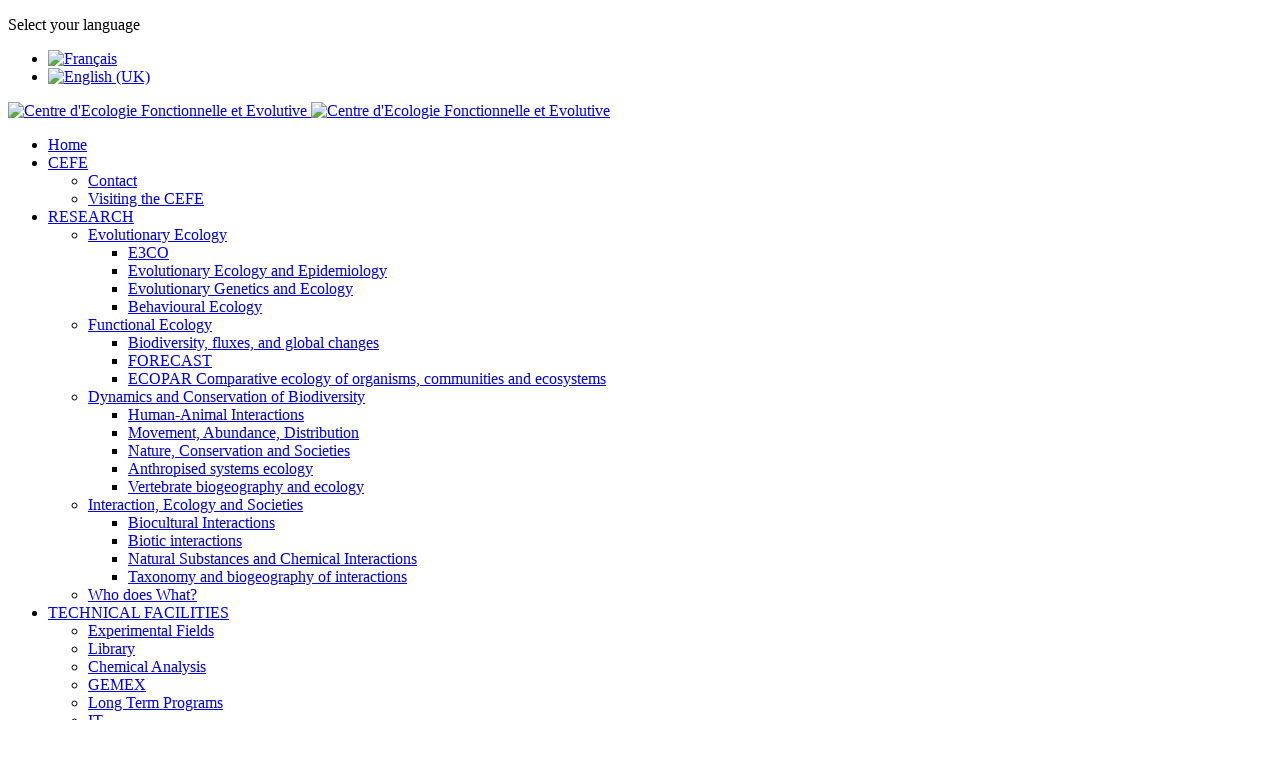

--- FILE ---
content_type: text/html; charset=utf-8
request_url: https://www.cefe.cnrs.fr/en
body_size: 8657
content:

<!DOCTYPE html>
<html xmlns="http://www.w3.org/1999/xhtml" class="j5" xml:lang="en-gb" lang="en-gb" dir="ltr">

<head>
  
  <meta charset="utf-8">
	<meta name="author" content="Administrator">
	<meta name="description" content="Site WWW du Centre d'Ecologie Fonctionnelle et Evolutive, Université de Montpellier, CNRS, IRD, EPHE">
	<meta name="generator" content="Joomla! - Open Source Content Management">
	<title>Centre d'Ecologie Fonctionnelle et Evolutive - Welcome to CEFE</title>
	<link href="/images/LOGOS/Favicon%20-%20x144-%20RVB%20-%20LR.png" rel="shortcut icon" type="image/vnd.microsoft.icon">
	<link href="https://www.cefe.cnrs.fr/en/component/finder/search?format=opensearch" rel="search" title="OpenSearch Centre d'Ecologie Fonctionnelle et Evolutive" type="application/opensearchdescription+xml">
<link href="/plugins/system/t4/themes/base/vendors/font-awesome5/css/all.min.css?f482a0" rel="stylesheet">
	<link href="/plugins/system/t4/themes/base/vendors/font-awesome/css/font-awesome.min.css?f482a0" rel="stylesheet">
	<link href="/templates/ja_purity_iv/js/owl-carousel/owl.carousel.min.css?f482a0" rel="stylesheet">
	<link href="/templates/ja_purity_iv/js/aos/style.css?f482a0" rel="stylesheet">
	<link href="/media/vendor/awesomplete/css/awesomplete.css?1.1.7" rel="stylesheet">
	<link href="/media/mod_languages/css/template.min.css?f482a0" rel="stylesheet">
	<link href="/media/vendor/joomla-custom-elements/css/joomla-alert.min.css?0.4.1" rel="stylesheet">
	<link href="https://fonts.googleapis.com/css?family=Roboto%3A300%2C300i%2C400%2C400i%2C500%2C500i%2C700%2C700i" rel="stylesheet">
	<link href="/templates/ja_purity_iv/css/template.css?6d5e62636c41004d14ea99c72d74e236" rel="stylesheet">
	<link href="/media/t4/css/20.css?c31e733a9327e186f266e37fbb314cf8" rel="stylesheet">
	<link href="/templates/ja_purity_iv/local/css/custom.css?5f9dff60e1b966965bf356eac21642a8" rel="stylesheet">
<script src="/media/vendor/jquery/js/jquery.min.js?3.7.1"></script>
	<script src="/templates/ja_purity_iv/js/imagesloaded.pkgd.min.js?f482a0"></script>
	<script src="/media/legacy/js/jquery-noconflict.min.js?504da4"></script>
	<script src="/media/vendor/jquery-migrate/js/jquery-migrate.min.js?3.5.2"></script>
	<script src="/templates/ja_purity_iv/js/owl-carousel/owl.carousel.min.js?f482a0"></script>
	<script src="/templates/ja_purity_iv/js/aos/script.js?f482a0"></script>
	<script src="/templates/ja_purity_iv/js/jquery.cookie.js?f482a0"></script>
	<script src="/templates/ja_purity_iv/js/isotope.pkgd.min.js?f482a0"></script>
	<script type="application/json" class="joomla-script-options new">{"joomla.jtext":{"MOD_FINDER_SEARCH_VALUE":"Search &hellip;","COM_FINDER_SEARCH_FORM_LIST_LABEL":"Search Results","JLIB_JS_AJAX_ERROR_OTHER":"An error has occurred while fetching the JSON data: HTTP %s status code.","JLIB_JS_AJAX_ERROR_PARSE":"A parse error has occurred while processing the following JSON data:<br><code style=\"color:inherit;white-space:pre-wrap;padding:0;margin:0;border:0;background:inherit;\">%s<\/code>","ERROR":"Error","MESSAGE":"Message","NOTICE":"Notice","WARNING":"Warning","JCLOSE":"Close","JOK":"OK","JOPEN":"Open"},"finder-search":{"url":"\/en\/component\/finder\/?task=suggestions.suggest&format=json&tmpl=component"},"system.paths":{"root":"","rootFull":"https:\/\/www.cefe.cnrs.fr\/","base":"","baseFull":"https:\/\/www.cefe.cnrs.fr\/"},"csrf.token":"8408910cd1e1e90c2f0d87ed9901b74b"}</script>
	<script src="/media/system/js/core.min.js?a3d8f8"></script>
	<script src="/media/vendor/awesomplete/js/awesomplete.min.js?1.1.7" defer></script>
	<script src="/media/com_finder/js/finder.min.js?755761" type="module"></script>
	<script src="/media/system/js/messages.min.js?9a4811" type="module"></script>
	<script src="/media/vendor/bootstrap/js/dropdown.min.js?5.3.8" type="module"></script>
	<script src="/media/vendor/bootstrap/js/collapse.min.js?5.3.8" type="module"></script>
	<script src="/templates/ja_purity_iv/js/template.js"></script>
	<script src="/plugins/system/t4/themes/base/js/base.js?f482a0"></script>
	<script src="/plugins/system/t4/themes/base/js/megamenu.js"></script>
	<script type="application/ld+json">{"@context":"https://schema.org","@type":"BreadcrumbList","@id":"https://www.cefe.cnrs.fr/#/schema/BreadcrumbList/251","itemListElement":[{"@type":"ListItem","position":1,"name":"Home","item":"https://www.cefe.cnrs.fr/en/"}]}</script>
	<script type="application/ld+json">{"@context":"https://schema.org","@graph":[{"@type":"Organization","@id":"https://www.cefe.cnrs.fr/#/schema/Organization/base","name":"Centre d'Ecologie Fonctionnelle et Evolutive","url":"https://www.cefe.cnrs.fr/"},{"@type":"WebSite","@id":"https://www.cefe.cnrs.fr/#/schema/WebSite/base","url":"https://www.cefe.cnrs.fr/","name":"Centre d'Ecologie Fonctionnelle et Evolutive","publisher":{"@id":"https://www.cefe.cnrs.fr/#/schema/Organization/base"},"potentialAction":{"@type":"SearchAction","target":"https://www.cefe.cnrs.fr/en/component/finder/search?q={search_term_string}","query-input":"required name=search_term_string"}},{"@type":"WebPage","@id":"https://www.cefe.cnrs.fr/#/schema/WebPage/base","url":"https://www.cefe.cnrs.fr/en","name":"Centre d'Ecologie Fonctionnelle et Evolutive - Welcome to CEFE","description":"Site WWW du Centre d'Ecologie Fonctionnelle et Evolutive, Université de Montpellier, CNRS, IRD, EPHE","isPartOf":{"@id":"https://www.cefe.cnrs.fr/#/schema/WebSite/base"},"about":{"@id":"https://www.cefe.cnrs.fr/#/schema/Organization/base"},"inLanguage":"en-GB","breadcrumb":{"@id":"https://www.cefe.cnrs.fr/#/schema/BreadcrumbList/251"}},{"@type":"Article","@id":"https://www.cefe.cnrs.fr/#/schema/com_content/article/2918","name":"Welcome to CEFE","headline":"Welcome to CEFE","inLanguage":"en-GB","isPartOf":{"@id":"https://www.cefe.cnrs.fr/#/schema/WebPage/base"}}]}</script>


  <!--[if lt IE 9]>
    <script src="/media/jui/js/html5.js"></script>
  <![endif]-->
  <meta name="viewport"  content="width=device-width, initial-scale=1, maximum-scale=1, user-scalable=yes"/>
  <style  type="text/css">
    @-webkit-viewport   { width: device-width; }
    @-moz-viewport      { width: device-width; }
    @-ms-viewport       { width: device-width; }
    @-o-viewport        { width: device-width; }
    @viewport           { width: device-width; }
  </style>
  <meta name="HandheldFriendly" content="true"/>
  <meta name="apple-mobile-web-app-capable" content="YES"/>
  <!-- //META FOR IOS & HANDHELD -->
  
</head>

<body class="site-default navigation-defaulten theme-default layout-defaulten nav-breakpoint-lg com_content view-article item-563 loaded-bs5 light-active" data-jver="5" jadark-cookie-id="jadark-8adce7ba0ca63161142b3b4445111efd">
  
  
  <main>
    <div class="t4-wrapper">
      <div class="t4-content">
        <div class="t4-content-inner">
          
<div id="t4-topbar" class="t4-section  t4-topbar">
<div class="t4-section-inner container"><div class="t4-row row">

<div class="t4-col topbar col-sm">
<!-- TOPBAR BLOCK -->
<div class="topbar-wrap d-flex align-items-center justify-content-between collapse-static">
  <div class="topbar-l d-none d-lg-block">
    
  </div>

  <div class="topbar-l d-flex align-items-center gap-3">
    <div class="mod-languages">
    <p class="visually-hidden" id="language_picker_des_362">Select your language</p>


    <ul aria-labelledby="language_picker_des_362" class="mod-languages__list lang-inline">

                                <li>
                <a  href="/fr/">
                                                                        <img title="Français" src="/media/mod_languages/images/fr.gif" alt="Français">                                                            </a>
            </li>
                                                    <li class="lang-active">
                <a aria-current="true"  href="https://www.cefe.cnrs.fr/en">
                                                                        <img title="English (UK)" src="/media/mod_languages/images/en.gif" alt="English (UK)">                                                            </a>
            </li>
                </ul>

</div>

    

  </div>

</div>
<!-- // TOPBAR BLOCK -->
</div>
</div></div>
</div>

<div id="t4-header" class="t4-section  t4-header"><!-- HEADER BLOCK -->
<header class="header-block header-block-2">
  <div class="container-xxl">
    <div class="header-wrap d-flex align-items-center justify-content-between collapse-static">
      <div class="navbar-brand logo-image">
    <a href="https://www.cefe.cnrs.fr/" title="Centre d'Ecologie Fonctionnelle et Evolutive">
        	
          <span class="d-light">
        <img class="logo-img" width="265" height="128" src="/images/LOGOS/CEFE-Logo-ORIGINAL.png" alt="Centre d'Ecologie Fonctionnelle et Evolutive" />
      </span>

            <span class="d-dark">
        <img class="logo-img" width="265" height="128" src="/images/LOGOS/CEFE-Logo-FINAL_Dark.png#joomlaImage://local-images/LOGOS/CEFE-Logo-FINAL_Dark.png?width=1500&height=724" alt="Centre d'Ecologie Fonctionnelle et Evolutive" />
      </span>
          
    </a>
  </div>


      <div class="t4-navbar mx-auto collapse-static">
        
<nav class="navbar navbar-expand-lg">
<button class="navbar-toggler" type="button" data-bs-toggle="collapse" data-bs-target="#t4-megamenu-en-menu" aria-controls="t4-megamenu-en-menu" aria-expanded="false" aria-label="Toggle navigation" style="display: none;">
    <i class="fa fa-bars toggle-bars"></i>
</button>
	<div id="t4-megamenu-en-menu" class="t4-megamenu collapse navbar-collapse fading animate" data-duration="400">

<ul class="nav navbar-nav level0"  itemscope="itemscope" itemtype="http://www.schema.org/SiteNavigationElement">
<li class="nav-item default current active" data-id="563" data-level="1"><a href="/en/" itemprop="url" class="nav-link" aria-current="page"><span itemprop="name"><span class="menu-item-title">Home</span></span></a></li><li class="nav-item dropdown parent" data-id="499" data-level="1"><a href="/en/cefe" itemprop="url" class="nav-link dropdown-toggle" role="button" aria-haspopup="true" aria-expanded="false" data-bs-toggle=""><span itemprop="name"><span class="menu-item-title">CEFE</span></span><i class="item-caret"></i></a><div class="dropdown-menu level1" data-bs-popper="static"><div class="dropdown-menu-inner"><ul><li class="nav-item" data-id="500" data-level="2"><a href="/en/cefe/contact-3" itemprop="url" class="dropdown-item"><span itemprop="name"><span class="menu-item-title">Contact</span></span></a></li><li class="nav-item" data-id="486" data-level="2"><a href="/en/cefe/visiting-the-cefe" itemprop="url" class="dropdown-item"><span itemprop="name"><span class="menu-item-title">Visiting the CEFE</span></span></a></li></ul></div></div></li><li class="nav-item dropdown parent" data-id="503" data-level="1"><a href="/en/research-dpt" itemprop="url" class="nav-link dropdown-toggle" role="button" aria-haspopup="true" aria-expanded="false" data-bs-toggle=""><span itemprop="name"><span class="menu-item-title"> RESEARCH</span></span><i class="item-caret"></i></a><div class="dropdown-menu level1" data-bs-popper="static"><div class="dropdown-menu-inner"><ul><li class="nav-item dropdown dropright dropend parent" data-id="453" data-level="2"><a href="/en/research-dpt/evolutionary-ecology" itemprop="url" class="dropdown-item dropdown-toggle" role="button" aria-haspopup="true" aria-expanded="false" data-bs-toggle=""><span itemprop="name"><span class="menu-item-title">Evolutionary Ecology</span></span><i class="item-caret"></i></a><div class="dropdown-menu level2" data-bs-popper="static"><div class="dropdown-menu-inner"><ul><li class="nav-item" data-id="466" data-level="3"><a href="/en/research-dpt/evolutionary-ecology/ecologie-spatiale-des-populations-3" itemprop="url" class="dropdown-item"><span itemprop="name"><span class="menu-item-title">E3CO</span></span></a></li><li class="nav-item" data-id="478" data-level="3"><a href="/en/research-dpt/evolutionary-ecology/evolutionary-ecology-and-epidemiology" itemprop="url" class="dropdown-item"><span itemprop="name"><span class="menu-item-title">Evolutionary Ecology and Epidemiology</span></span></a></li><li class="nav-item" data-id="487" data-level="3"><a href="/en/research-dpt/evolutionary-ecology/evolutionary-genetics-and-ecology" itemprop="url" class="dropdown-item"><span itemprop="name"><span class="menu-item-title">Evolutionary Genetics and Ecology</span></span></a></li><li class="nav-item" data-id="492" data-level="3"><a href="/en/research-dpt/evolutionary-ecology/behavioural-ecology" itemprop="url" class="dropdown-item"><span itemprop="name"><span class="menu-item-title">Behavioural Ecology</span></span></a></li></ul></div></div></li><li class="nav-item dropdown dropright dropend parent" data-id="468" data-level="2"><a href="/en/research-dpt/functional-ecology" itemprop="url" class="dropdown-item dropdown-toggle" role="button" aria-haspopup="true" aria-expanded="false" data-bs-toggle=""><span itemprop="name"><span class="menu-item-title">Functional Ecology </span></span><i class="item-caret"></i></a><div class="dropdown-menu level2" data-bs-popper="static"><div class="dropdown-menu-inner"><ul><li class="nav-item" data-id="456" data-level="3"><a href="/en/research-dpt/functional-ecology/bioflux-en" itemprop="url" class="dropdown-item"><span itemprop="name"><span class="menu-item-title">Biodiversity, fluxes, and global changes</span></span></a></li><li class="nav-item" data-id="470" data-level="3"><a href="/en/research-dpt/functional-ecology/forecast-en" itemprop="url" class="dropdown-item"><span itemprop="name"><span class="menu-item-title">FORECAST</span></span></a></li><li class="nav-item" data-id="480" data-level="3"><a href="/en/research-dpt/functional-ecology/ecopar-en" itemprop="url" class="dropdown-item"><span itemprop="name"><span class="menu-item-title">ECOPAR Comparative ecology of organisms, communities and ecosystems</span></span></a></li></ul></div></div></li><li class="nav-item dropdown dropright dropend parent" data-id="481" data-level="2"><a href="/en/research-dpt/biodiversity-and-conservation" itemprop="url" class="dropdown-item dropdown-toggle" role="button" aria-haspopup="true" aria-expanded="false" data-bs-toggle=""><span itemprop="name"><span class="menu-item-title">Dynamics and Conservation of Biodiversity</span></span><i class="item-caret"></i></a><div class="dropdown-menu level2" data-bs-popper="static"><div class="dropdown-menu-inner"><ul><li class="nav-item" data-id="459" data-level="3"><a href="/en/research-dpt/biodiversity-and-conservation/biostatistics-and-population-biology" itemprop="url" class="dropdown-item"><span itemprop="name"><span class="menu-item-title">Human-Animal Interactions</span></span></a></li><li class="nav-item" data-id="471" data-level="3"><a href="/en/research-dpt/biodiversity-and-conservation/landscape-and-biodiversity-dynamics" itemprop="url" class="dropdown-item"><span itemprop="name"><span class="menu-item-title">Movement, Abundance, Distribution</span></span></a></li><li class="nav-item" data-id="483" data-level="3"><a href="/en/research-dpt/biodiversity-and-conservation/socioecological-systems-dynamics" itemprop="url" class="dropdown-item"><span itemprop="name"><span class="menu-item-title">Nature, Conservation and Societies</span></span></a></li><li class="nav-item" data-id="488" data-level="3"><a href="/en/research-dpt/biodiversity-and-conservation/anthropised-systems-ecology" itemprop="url" class="dropdown-item"><span itemprop="name"><span class="menu-item-title">Anthropised systems ecology</span></span></a></li><li class="nav-item" data-id="493" data-level="3"><a href="/en/research-dpt/biodiversity-and-conservation/vertebrate-biogeography-and-ecology" itemprop="url" class="dropdown-item"><span itemprop="name"><span class="menu-item-title">Vertebrate biogeography and ecology</span></span></a></li></ul></div></div></li><li class="nav-item dropdown dropright dropend parent" data-id="489" data-level="2"><a href="/en/research-dpt/interaction-ecology-and-societies" itemprop="url" class="dropdown-item dropdown-toggle" role="button" aria-haspopup="true" aria-expanded="false" data-bs-toggle=""><span itemprop="name"><span class="menu-item-title">Interaction, Ecology and Societies</span></span><i class="item-caret"></i></a><div class="dropdown-menu level2" data-bs-popper="static"><div class="dropdown-menu-inner"><ul><li class="nav-item" data-id="462" data-level="3"><a href="/en/research-dpt/interaction-ecology-and-societies/interactions-bioculturelles-3" itemprop="url" class="dropdown-item"><span itemprop="name"><span class="menu-item-title">Biocultural Interactions</span></span></a></li><li class="nav-item" data-id="474" data-level="3"><a href="/en/research-dpt/interaction-ecology-and-societies/biotic-interactions" itemprop="url" class="dropdown-item"><span itemprop="name"><span class="menu-item-title">Biotic interactions</span></span></a></li><li class="nav-item" data-id="485" data-level="3"><a href="/en/research-dpt/interaction-ecology-and-societies/natural-substances-and-chemical-interactions" itemprop="url" class="dropdown-item"><span itemprop="name"><span class="menu-item-title">Natural Substances and Chemical Interactions </span></span></a></li><li class="nav-item" data-id="753" data-level="3"><a href="/en/research-dpt/interaction-ecology-and-societies/tbi-2" itemprop="url" class="dropdown-item"><span itemprop="name"><span class="menu-item-title">Taxonomy and biogeography of interactions</span></span></a></li></ul></div></div></li><li class="nav-item" data-id="750" data-level="2"><a href="/en/research-dpt/who-does-what" itemprop="url" class="dropdown-item"><span itemprop="name"><span class="menu-item-title">Who does What?</span></span></a></li></ul></div></div></li><li class="nav-item dropdown parent" data-id="514" data-level="1"><a href="/en/technical-facilities" itemprop="url" class="nav-link dropdown-toggle" role="button" aria-haspopup="true" aria-expanded="false" data-bs-toggle=""><span itemprop="name"><span class="menu-item-title">TECHNICAL FACILITIES</span></span><i class="item-caret"></i></a><div class="dropdown-menu level1" data-bs-popper="static"><div class="dropdown-menu-inner"><ul><li class="nav-item" data-id="515" data-level="2"><a href="/en/technical-facilities/experimental-fields" itemprop="url" class="dropdown-item"><span itemprop="name"><span class="menu-item-title">Experimental Fields</span></span></a></li><li class="nav-item" data-id="517" data-level="2"><a href="/en/technical-facilities/library" itemprop="url" class="dropdown-item"><span itemprop="name"><span class="menu-item-title">Library</span></span></a></li><li class="nav-item" data-id="522" data-level="2"><a href="/en/technical-facilities/chemical-analysis" itemprop="url" class="dropdown-item"><span itemprop="name"><span class="menu-item-title">Chemical Analysis</span></span></a></li><li class="nav-item" data-id="523" data-level="2"><a href="/en/technical-facilities/gemex" itemprop="url" class="dropdown-item"><span itemprop="name"><span class="menu-item-title">GEMEX</span></span></a></li><li class="nav-item" data-id="525" data-level="2"><a href="/en/technical-facilities/long-term-programs" itemprop="url" class="dropdown-item"><span itemprop="name"><span class="menu-item-title">Long Term Programs</span></span></a></li><li class="nav-item" data-id="526" data-level="2"><a href="/en/technical-facilities/it" itemprop="url" class="dropdown-item"><span itemprop="name"><span class="menu-item-title">IT</span></span></a></li><li class="nav-item" data-id="516" data-level="2"><a href="https://puechabon.cefe.cnrs.fr/en/presentation-english-2/" itemprop="url" class=" dropdown-item"><span itemprop="name"><span class="menu-item-title">Puechabon Site</span></span></a></li></ul></div></div></li><li class="nav-item dropdown parent" data-id="821" data-level="1"><a href="/en/open-science" itemprop="url" class="nav-link dropdown-toggle" role="button" aria-haspopup="true" aria-expanded="false" data-bs-toggle=""><span itemprop="name"><span class="menu-item-title">OPEN SCIENCE</span></span><i class="item-caret"></i></a><div class="dropdown-menu level1" data-bs-popper="static"><div class="dropdown-menu-inner"><ul><li class="nav-item" data-id="823" data-level="2"><a href="https://cat.indores.fr/geonetwork/srv/eng/catalog.search#/search?isTemplate=n&amp;resourceTemporalDateRange=%7B%22range%22:%7B%22resourceTemporalDateRange%22:%7B%22gte%22:null,%22lte%22:null,%22relation%22:%22intersects%22%7D%7D%7D&amp;sortBy=relevance&amp;sortOrder=&amp;from=1&amp;to=30&amp;query_string=%7B%22OrgForResource%22:%7B%22UMR%20Centre%20d'Ecologie%20Fonctionnelle%20et%20Evolutive%20(CEFE)%22:true,%22CEFE-CNRS%22:true,%22Centre%20d'Ecologie%20Fonctionnelle%20et%20Evolutive%20(CEFE)%22:true%7D%7D" itemprop="url" class=" dropdown-item" target="_blank" rel="noopener noreferrer"><span itemprop="name"><span class="menu-item-title">DataSets</span></span></a></li><li class="nav-item" data-id="822" data-level="2"><a href="/en/open-science/french-open-science-monitor" itemprop="url" class="dropdown-item"><span itemprop="name"><span class="menu-item-title">French Open Science Monitor</span></span></a></li></ul></div></div></li></ul></div>
</nav>

      </div>

      <div class="t4-header-r d-flex align-items-center">
        
        <nav class="navbar-expand-lg">
    <button class="navbar-toggler" type="button" data-bs-toggle="collapse" data-bs-target="#t4-megamenu-en-menu" aria-controls="t4-megamenu-en-menu" aria-expanded="false" aria-label="Toggle navigation">
        <i class="fa fa-bars toggle-bars"></i>
    </button>
</nav>
        
      </div>
    </div>
  </div>
</header>
<!-- // HEADER BLOCK --></div>



<div id="t4-breadcrumbs" class="t4-section  t4-breadcrumbs  t4-palette-mainnav">
<div class="t4-section-inner container"><div class="t4-row row">
<div class="t4-col breadcrumbs col-sm col-md-10">
<nav role="navigation" aria-label="Breadcrumbs">
	<ol itemscope itemtype="https://schema.org/BreadcrumbList" class="mod-breadcrumbs breadcrumb">
					<li>You are here: &#160;</li>
		
						
				<li aria-current="page" itemprop="itemListElement" itemscope itemtype="https://schema.org/ListItem" class="mod-breadcrumbs__item breadcrumb-item active">
					<a itemprop="item" href="/en/"><span itemprop="name">Home</span></a>					<meta itemprop="position" content="1">
				</li>
				</ol>
    </nav>

</div>
<div class="t4-col search col-sm">

<form class="mod-finder js-finder-searchform form-search" action="/en/component/finder/search" method="get" role="search">
    <label for="mod-finder-searchword475" class="visually-hidden finder">Rechercher</label><input type="text" name="q" id="mod-finder-searchword475" class="js-finder-search-query form-control" value="" placeholder="Search &hellip;">
            </form>

</div>
</div></div>
</div>


<div id="t4-section-2" class="t4-section  t4-palette-articles">
<div class="t4-section-inner container-fluid"><div class="t4-row row">
<div class="t4-col component col">
<div id="system-message-container" aria-live="polite"></div>
<div class="com-content-article item-page layout-1 " itemscope itemtype="https://schema.org/Article">
  <meta itemprop="inLanguage" content="en-GB">

  <div class="container">
              
    <div class="top-article-info">
      
      
            
      
      <div class="article-aside">

              </div>

              <div class="page-header">
                      <h2 itemprop="headline">
              Welcome to CEFE            </h2>
          
                    
          
          
          
        </div>
      
      <div class="desc-article">
        <div class="container-accueil"><img src="/images/illustration-menu/CEFE_vue_du_ciel.png" alt="alt" width="1100" height="300" class="img-accueil" style="width: 1100px; height: 300px; object-fit: cover;" /></div>
<p>&nbsp;</p>
<p style="text-align: justify;"><strong>Research at CEFE (Centre d'Ecologie Fonctionnelle et Evolutive) aims to understand the dynamics, functioning and evolution of living organisms, from “bacteria to elephants”, and “from the genome to the planet”.</strong></p>
<p style="text-align: justify;">Its work has three ambitions: [1] to understand the living world in order to anticipate what tomorrow will bring; [2] to lead to innovations and meet society's expectations; [3] to practice a “unifying” science, diverse in its disciplinary approaches.</p>
<p style="text-align: justify;">They are set against a backdrop of rapid global change, are involved in the development of new technologies for manipulating living organisms, and take account of societal demands on research.</p>
<p style="text-align: justify;"><strong>The CEFE implements a science “made differently” to continue to fulfill its public service research mission in an eco-responsible manner. It has adopted two charters (available in <a href="/images/Les_chartes_-_proposition_01042022_FR_version_27102022.pdf" target="_blank">French</a> and <a href="/images/Les_chartes_-_proposition_01042022_ENGLISH_version_27102022.pdf" target="_blank">English</a>) that commit it to regulating its environmental footprint, so as to remain in control of its future development.</strong></p>
<p style="text-align: justify;">Created in 1961, the CEFE is located on the CNRS campus, 1919 route de Mende, 34090 Montpellier.</p>
<p style="text-align: justify;">&nbsp;</p>      </div>

      <div class="bottom-meta d-flex">
        
        <!-- Show voting form -->
                <!-- End showing -->
      </div>
    </div>
  </div>

  <div class="full-image">
      </div>

  <div class="container">
    <div class="bottom-article-info">
      <div class="article-inner">
        <div class="row">
          <div class="col-12 col-md-3 order-2 order-md-1 mt-5 mt-md-0">
            <div class="siderbar-article">
              
                          </div>
          </div>

          <div class="col-12 col-md-9 order-1 order-md-2">
            
            
              
              
              <div itemprop="articleBody" class="article-body">
                                                  
                              </div>

                            

              
              
                                            
                          
            
          </div>
        </div>
      </div>
    </div>
  </div>
</div>

<script>
  jQuery(document).ready(function($) {
    if ($('.sidebar-r').length > 0 || $('.sidebar-l').length > 0) {
      $('.item-page').addClass('has-sidebar');
    } else {
      $('.item-page').addClass('no-sidebar');
      $('#t4-main-body > .t4-section-inner').removeClass('container').addClass('container-fluid');
    }
  });
</script>
</div>

</div></div>
</div>

<div id="t4-section-3" class="t4-section  t4-palette-gray_background">
<div class="t4-section-inner container"><div class="t4-row row">
<div class="t4-col accueil_dpt-(en) col-12">
<div class="t4-module module " id="Mod505"><div class="module-inner"><div class="module-ct">

<div class="custom"  >
	<div>
<div>The CEFE is organised in 4 departments...</div>
<div>&nbsp;</div>
</div></div>
</div></div></div>
</div>
<div class="t4-col accueil_dpt_eec-(en) col-12 col-sm-6">
<div class="t4-module module " id="Mod512"><div class="module-inner"><div class="module-ct">

<div class="custom"  >
	<div class="container-accueil"><img src="/images/D_EE/eq_GEE/Terrain/Aigues_mortes_remparts.jpg" alt="Département EEC" class="img-accueil" style="width: 200px; height: 150px; object-fit: cover; display: block; margin-left: auto; margin-right: auto;" />
<div class="accueil-center" style="text-align: center;"><a href="/en/research-dpt/evolutionary-ecology" style="color: #ffffff;"><strong>Behavioural <br />&amp; Evolutionary<br />Ecology</strong></a></div>
</div>
<p>&nbsp;</p></div>
</div></div></div>
</div>
<div class="t4-col accueil_dpt_dcb-(en) col-12 col-sm-6">
<div class="t4-module module " id="Mod515"><div class="module-inner"><div class="module-ct">

<div class="custom"  >
	<div class="container-accueil"><img src="/images/illustration-menu/Sangliers.jpg" alt="Département EEC" width="227" height="150" class="img-accueil" style="width: 200px; height: 150px; object-fit: cover; display: block; margin-left: auto; margin-right: auto;" />
<div class="accueil-center" style="text-align: center;"><a href="/en/research-dpt/biodiversity-and-conservation" style="color: #ffffff;"><strong>Dynamics and<br />Conservation of<br />Biodiversity</strong></a></div>
</div>
<p>&nbsp;</p></div>
</div></div></div>
</div>
<div class="t4-col accueil_dpt_ef-(en) col-12 col-sm-6">


<div class="custom"  >
	<div class="container-accueil"><img src="/images/illustration-menu/accueil_dpt_EF.png" alt="Département EF" width="200" height="154" class="img-accueil" style="width: 200px; height: 150px; object-fit: cover; display: block; margin-left: auto; margin-right: auto;" />
<div class="accueil-center" style="text-align: center;"><a href="/en/research-dpt/functional-ecology" style="color: #ffffff;"><strong>Functional<br />Ecology</strong></a></div>
</div>
<p>&nbsp;</p></div>

</div>
<div class="t4-col accueil_dpt_ines-(en) col-12 col-sm-6">
<div class="t4-module module " id="Mod513"><div class="module-inner"><div class="module-ct">

<div class="custom"  >
	<div class="container-accueil"><img src="/images/D_INES/galerie-departement/dpt_ines_accueil.jpg" alt="Département InES" width="870" height="550" class="img-accueil" style="width: 200px; height: 150px; object-fit: cover; display: block; margin-left: auto; margin-right: auto;" />
<div class="accueil-center" style="text-align: center;"><a href="/en/research-dpt/interaction-ecology-and-societies" style="color: #ffffff;"><strong>Interaction,<br />Ecology<br />and Societies</strong></a></div>
</div>
<p>&nbsp;</p>
<p>&nbsp;</p></div>
</div></div></div>
</div>
</div></div>
</div>

<div id="t4-section-4" class="t4-section  t4-palette-footer_nav"><div class="bg-overlay bg-overlay-image">&nbsp;</div>
<div class="t4-section-inner container-fluid"><div class="t4-module module " id="Mod500"><div class="module-inner"><div class="module-ct">

<div class="custom"  >
	<p><img src="/images/illustration-menu/separateur_accueil.png" alt="separateur accueil" width="676" height="200" style="display: block; margin-left: auto; margin-right: auto;" /></p></div>
</div></div></div></div>
</div>

<div id="t4-section-5" class="t4-section  t4-palette-gray_background">
<div class="t4-section-inner container"><div class="t4-row row">
<div class="t4-col accueil_pf-(en) col-12">
<div class="t4-module module " id="Mod502"><div class="module-inner"><div class="module-ct">

<div class="custom"  >
	<div>
<div>...with technical facilities!</div>
<div>&nbsp;</div>
</div></div>
</div></div></div>
</div>
<div class="t4-col accueil_pf_bibliotheque-(en) col-12 col-sm-6 col-md-3">
<div class="t4-module module " id="Mod506"><div class="module-inner"><div class="module-ct">

<div class="custom"  >
	<div class="container-accueil"><img src="/images/Plateformes/BIB/bib_images/galerie/bibliotheque1.jpg" alt="bibliotheque" class="img-accueil" style="width: 200px; height: 150px; object-fit: cover; display: block; margin-left: auto; margin-right: auto;" />
<div class="accueil-center" style="text-align: center;"><a href="/fr/pf/bibliotheque" style="color: #FFFFFF"><strong>Library</strong></a></div>
</div>
<p>&nbsp;</p></div>
</div></div></div>
</div>
<div class="t4-col accueil_pf_gemex-(en) col-12 col-sm-6 col-md-3">
<div class="t4-module module " id="Mod504"><div class="module-inner"><div class="module-ct">

<div class="custom"  >
	<div class="container-accueil"><img src="/images/stories/PLATEFORMES/marqueurs-genetiques/galerie/Image1.jpg" alt="gemex" class="img-accueil" style="width: 200px; height: 150px; object-fit: cover; display: block; margin-left: auto; margin-right: auto;" />
<div class="accueil-center" style="text-align: center;"><a href="/fr/pf/marqueurs-genetiques" style="color: #FFFFFF"><strong>GEMEX<br /></strong></a></div>
</div>
<p>&nbsp;</p></div>
</div></div></div>
</div>
<div class="t4-col accueil_pf_plt-(en) col-12 col-sm-6 col-md-3">


<div class="custom"  >
	<div class="container-accueil"><img src="/images/Plateformes/PLT/images/20180905_061226.jpg" alt="plt" class="img-accueil" style="width: 200px; height: 150px; object-fit: cover; display: block; margin-left: auto; margin-right: auto;" />
<div class="accueil-center" style="text-align: center;"><a href="/fr/pf/programmes-a-long-terme" style="color: #ffffff;"><strong>Long term<br />Programs</strong></a></div>
</div>
<p>&nbsp;</p></div>

</div>
<div class="t4-col accueil_pf_te-(en) col-12 col-sm-6 col-md-3">


<div class="custom"  >
	<div class="container-accueil"><img src="/images/stories/PLATEFORMES/terrain-experiences/galerie/serre1.jpg" alt="te" class="img-accueil" style="width: 200px; height: 150px; object-fit: cover; display: block; margin-left: auto; margin-right: auto;" />
<div class="accueil-center" style="text-align: center;"><a href="/fr/pf/te" style="color: #ffffff;"><strong>Experimental<br />Fields</strong></a></div>
</div>
<p>&nbsp;</p></div>

</div>
<div class="t4-col accueil_pf_pace-(en) col-12 col-sm-6 col-md-4">
<div class="t4-module module " id="Mod510"><div class="module-inner"><div class="module-ct">

<div class="custom"  >
	<div class="container-accueil"><img src="/images/stories/PLATEFORMES/Chimie/galerie/plateformechimie1.jpg" alt="pole informatique" width="240" height="180" class="img-accueil" style="width: 200px; height: 150px; object-fit: cover; display: block; margin-left: auto; margin-right: auto;" />
<div class="accueil-center" style="text-align: center;"><a href="/fr/pf/pace" style="color: #ffffff;"><strong>Chemical<br />Analysis</strong></a></div>
</div>
<p>&nbsp;</p></div>
</div></div></div>
</div>
<div class="t4-col accueil_pf_numerique-(en) col-12 col-sm-6 col-md-4">
<div class="t4-module module " id="Mod508"><div class="module-inner"><div class="module-ct">

<div class="custom"  >
	<div class="container-accueil"><img src="/images/Plateformes/SIE/pole_numerique.png" alt="pole informatique" class="img-accueil" style="width: 200px; height: 150px; object-fit: cover; display: block; margin-left: auto; margin-right: auto;" />
<div class="accueil-center" style="text-align: center;"><strong>IT<br />Department</strong></div>
</div>
<p>&nbsp;</p></div>
</div></div></div>
</div>
<div class="t4-col accueil_pf_puechabon-(en) col-sm col-md-4">
<div class="t4-module module " id="Mod541"><div class="module-inner"><div class="module-ct">

<div class="custom"  >
	<div class="container-accueil"><img src="/images/D_EF/departement/puechabon_accueil.png" alt="pole informatique" width="800" height="570" class="img-accueil" style="width: 200px; height: 150px; object-fit: cover; display: block; margin-left: auto; margin-right: auto;" />
<div class="accueil-center" style="text-align: center;"><a href="/fr/pf/pole-numerique" style="color: #ffffff;"><strong>Experimental<br />forest</strong></a></div>
</div>
<p>&nbsp;</p></div>
</div></div></div>
</div>
</div></div>
</div>

<div id="t4-footer" class="t4-section  t4-footer  border-top">
<div class="t4-section-inner container"><div class="t4-row row">
<div class="t4-col logocnrs col-6 col-md-3">


<div class="custom"  >
	<h4 style="text-align: center;">&nbsp;<a href="http://www.cnrs.fr/languedoc-roussillon/" target="_blank" rel="noopener noreferrer"><img src="/images/LOGOS/logo-cnrs.png" alt="cnrs" width="68" height="68" /></a></h4></div>

</div>
<div class="t4-col logoum col-6 col-md-3">


<div class="custom"  >
	<h4 style="text-align: center;"><a href="http://www.umontpellier.fr/" target="_blank" rel="noopener noreferrer"><img src="/images/LOGOS/LOGO_UM_petit.png" alt="UM" width="70" height="70" /></a></h4></div>

</div>
<div class="t4-col logoephe col-6 col-md-3">


<div class="custom"  >
	<p style="text-align: center;"><a href="http://www.ephe.fr/" target="_blank" rel="noopener"><img src="/images/LOGOS/EPHE-PSL.png" alt="EPHE PSL" width="382" height="80" /></a></p></div>

</div>
<div class="t4-col logoird col-6 col-md-3">


<div class="custom"  >
	<h4 style="text-align: center;"><a href="http://www.ird.fr/" target="_blank" rel="noopener noreferrer"><img src="/images/LOGOS/logo_ird.png" alt="logo ird" width="172" height="40" /></a></h4></div>

</div>
<div class="t4-col empty col-2 col-md-3 col-xl-2">
<!-- html in here -->
<!-- FOOTER BLOCK -->
<div class="container-xxl">
  <div class="row">
    <div class="col-12">
      
    </div>
  </div>
</div>
<!-- // FOOTER BLOCK -->
</div>
<div class="t4-col logoagro col-3 col-md-2">


<div class="custom"  >
	<h4 style="text-align: center;"><a href="https://www.montpellier-supagro.fr/" target="_blank" rel="noopener"><img src="/images/LOGOS/INSTITUT_AGRO_Montpellier.png" alt="Logo Institut Agro Mtp" width="203" height="40" /></a></h4></div>

</div>
<div class="t4-col logoinrae col-2 col-xl-3">


<div class="custom"  >
	<p style="text-align: center;"><a href="http://www.montpellier.inra.fr/" target="_blank" rel="noopener"><img src="/images/LOGOS/Logo_Inrae.png" alt="Logo INRAE" width="115" height="40" /></a></p></div>

</div>
<div class="t4-col logopaulvalery col-2 col-xl-3">


<div class="custom"  >
	<p><a href="https://www.univ-montp3.fr/" target="_blank" rel="noopener"><img src="/images/LOGOS/LOGO-NOIR-VF.png" alt="logo UPVM3" width="69" height="50" style="display: block; margin-left: auto; margin-right: auto;" /></a></p></div>

</div>
<div class="t4-col empty col-3 col-xl-2">
<!-- html in here -->
<!-- FOOTER BLOCK -->
<div class="container-xxl">
  <div class="row">
    <div class="col-12">
      
    </div>
  </div>
</div>
<!-- // FOOTER BLOCK -->
</div>
</div></div>
</div>

<div id="t4-footnav" class="t4-section  t4-footnav  border-top  t4-palette-footer_nav">
<div class="t4-section-inner container"><div class="t4-row row">

<div class="t4-col footnav col-12 col-sm">
<!-- FOOTER BLOCK -->
<div class="container-xxl">
  <div class="row">
    <div class="col-12">
      
    </div>
  </div>
</div>
<!-- // FOOTER BLOCK -->
</div>
<div class="t4-col footnav2 col-sm">
<!-- FOOTER BLOCK -->
<div class="container-xxl">
  <div class="row">
    <div class="col-12">
      <div class="t4-module module " id="Mod476"><div class="module-inner"><div class="module-ct">

<div class="custom"  >
	<p style="text-align: left;"><a href="/en/cefe/contact-3" title="Contact">Contacts<br /></a><a href="/fr/cefe/plan-dacces">Plan d'accès</a><br /><a href="/fr/component/content/article/175-mentions-legales?catid=84:mentions-legales">Mentions légales</a></p></div>
</div></div></div>
    </div>
  </div>
</div>
<!-- // FOOTER BLOCK -->
</div>
<div class="t4-col footnav4 col-sm">
<!-- FOOTER BLOCK -->
<div class="container-xxl">
  <div class="row">
    <div class="col-12">
      <div class="t4-module module " id="Mod479"><div class="module-inner"><div class="module-ct">

<div class="custom"  >
	<p><a href="/en/acces-redacteur">Accès rédacteur</a><a href="/en/cefe/contact-3" title="Contact"><br /></a><a href="https://extra.cefe.cnrs.fr" target="_blank" rel="noopener">Intranet</a><a href="/en/cefe/contact-3" title="Contact"></a></p></div>
</div></div></div>
    </div>
  </div>
</div>
<!-- // FOOTER BLOCK -->
</div>
<div class="t4-col footnav3 col-sm">
<!-- FOOTER BLOCK -->
<div class="container-xxl">
  <div class="row">
    <div class="col-12">
      <div class="t4-module module " id="Mod477"><div class="module-inner"><div class="module-ct">

<div class="custom"  >
	<p><a href="https://hal.science/CEFE" target="_blank" rel="noopener"><img src="/images/LOGOS/HAL_logo-blanc_fr.png" alt="hal logo header" width="30" height="30" />&nbsp; HAL CEFE</a><a href="/en/cefe/contact-3" title="Contact"></a></p></div>
</div></div></div>
    </div>
  </div>
</div>
<!-- // FOOTER BLOCK -->
</div>

</div></div>
</div><a href='javascript:' id='back-to-top'><i class='fa fa-chevron-up'></i></a>
        </div>
      </div>
    </div>
  </main>
  
</body>
</html>
